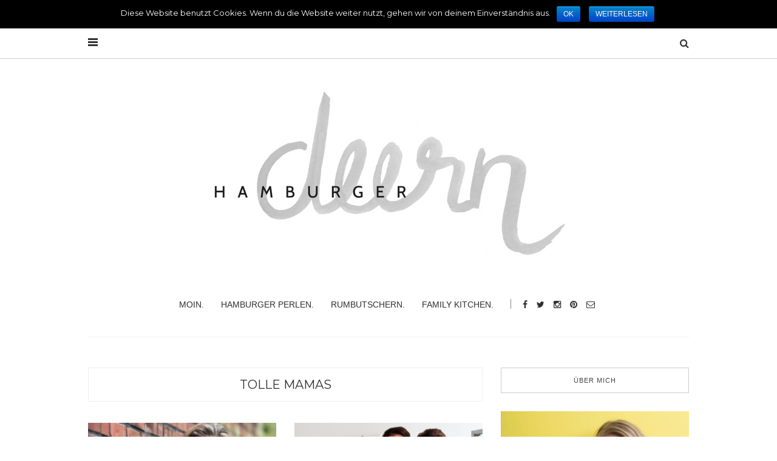

--- FILE ---
content_type: text/html; charset=UTF-8
request_url: https://hamburgerdeernblog.com/tag/tolle-mamas/
body_size: 16653
content:
<!doctype html>
<html class="no-js" lang="de" prefix="og: http://ogp.me/ns#">
  <head>
    <meta charset="UTF-8">
    <meta http-equiv="x-ua-compatible" content="ie=edge">
    <meta name="viewport" content="width=device-width, initial-scale=1">
    <!-- Place favicon.ico in the root directory -->
    	<script type="text/javascript">
		/* Google Analytics Opt-Out WordPress by WP-Buddy | https://wp-buddy.com/products/plugins/google-analytics-opt-out */
				var gaoop_property    = 'UA-96753621-1';
		var gaoop_disable_str = 'ga-disable-' + gaoop_property;
		if ( document.cookie.indexOf( gaoop_disable_str + '=true' ) > -1 ) {
			window[ gaoop_disable_str ] = true;
		}

		function gaoop_analytics_optout() {
			document.cookie             = gaoop_disable_str + '=true; expires=Thu, 31 Dec 2099 23:59:59 UTC; path=/';
			window[ gaoop_disable_str ] = true;
			alert('Vielen Dank. Wir haben ein Cookie gesetzt damit Google Analytics bei Deinem nächsten Besuch keine Daten mehr sammeln kann.');		}
			</script>
	<title>Tolle Mamas Archive - Hamburger Deern</title>

      <script type="text/javascript">
        (function(window, document){
          window._blogfoster=window._blogfoster || {};
          window._blogfoster.insights=window._blogfoster.insights || {};
          window._blogfoster.insights.websiteId=6276;
          var t="https://insights.blogfoster.com/v1/" + window._blogfoster.insights.websiteId + ".js";
          var e=document, s=e.createElement("script"), a=e.getElementsByTagName("script")[0];
          s.type="text/javascript"; s.defer=true; s.async=true; s.src=t; a.parentNode.insertBefore(s,a);
        })(window, document);
      </script>
    
<!-- This site is optimized with the Yoast SEO plugin v9.2.1 - https://yoast.com/wordpress/plugins/seo/ -->
<link rel="canonical" href="https://hamburgerdeernblog.com/tag/tolle-mamas/" />
<meta property="og:locale" content="de_DE" />
<meta property="og:type" content="object" />
<meta property="og:title" content="Tolle Mamas Archive - Hamburger Deern" />
<meta property="og:url" content="https://hamburgerdeernblog.com/tag/tolle-mamas/" />
<meta property="og:site_name" content="Hamburger Deern" />
<meta name="twitter:card" content="summary_large_image" />
<meta name="twitter:title" content="Tolle Mamas Archive - Hamburger Deern" />
<!-- / Yoast SEO plugin. -->

<link rel='dns-prefetch' href='//s0.wp.com' />
<link rel='dns-prefetch' href='//s.w.org' />
<link rel="alternate" type="application/rss+xml" title="Hamburger Deern &raquo; Feed" href="https://hamburgerdeernblog.com/feed/" />
<link rel="alternate" type="application/rss+xml" title="Hamburger Deern &raquo; Kommentar-Feed" href="https://hamburgerdeernblog.com/comments/feed/" />
<link rel="alternate" type="application/rss+xml" title="Hamburger Deern &raquo; Schlagwort-Feed zu Tolle Mamas" href="https://hamburgerdeernblog.com/tag/tolle-mamas/feed/" />
		<script type="text/javascript">
			window._wpemojiSettings = {"baseUrl":"https:\/\/s.w.org\/images\/core\/emoji\/2.2.1\/72x72\/","ext":".png","svgUrl":"https:\/\/s.w.org\/images\/core\/emoji\/2.2.1\/svg\/","svgExt":".svg","source":{"concatemoji":"https:\/\/hamburgerdeernblog.com\/wp-includes\/js\/wp-emoji-release.min.js?ver=4.7.31"}};
			!function(t,a,e){var r,n,i,o=a.createElement("canvas"),l=o.getContext&&o.getContext("2d");function c(t){var e=a.createElement("script");e.src=t,e.defer=e.type="text/javascript",a.getElementsByTagName("head")[0].appendChild(e)}for(i=Array("flag","emoji4"),e.supports={everything:!0,everythingExceptFlag:!0},n=0;n<i.length;n++)e.supports[i[n]]=function(t){var e,a=String.fromCharCode;if(!l||!l.fillText)return!1;switch(l.clearRect(0,0,o.width,o.height),l.textBaseline="top",l.font="600 32px Arial",t){case"flag":return(l.fillText(a(55356,56826,55356,56819),0,0),o.toDataURL().length<3e3)?!1:(l.clearRect(0,0,o.width,o.height),l.fillText(a(55356,57331,65039,8205,55356,57096),0,0),e=o.toDataURL(),l.clearRect(0,0,o.width,o.height),l.fillText(a(55356,57331,55356,57096),0,0),e!==o.toDataURL());case"emoji4":return l.fillText(a(55357,56425,55356,57341,8205,55357,56507),0,0),e=o.toDataURL(),l.clearRect(0,0,o.width,o.height),l.fillText(a(55357,56425,55356,57341,55357,56507),0,0),e!==o.toDataURL()}return!1}(i[n]),e.supports.everything=e.supports.everything&&e.supports[i[n]],"flag"!==i[n]&&(e.supports.everythingExceptFlag=e.supports.everythingExceptFlag&&e.supports[i[n]]);e.supports.everythingExceptFlag=e.supports.everythingExceptFlag&&!e.supports.flag,e.DOMReady=!1,e.readyCallback=function(){e.DOMReady=!0},e.supports.everything||(r=function(){e.readyCallback()},a.addEventListener?(a.addEventListener("DOMContentLoaded",r,!1),t.addEventListener("load",r,!1)):(t.attachEvent("onload",r),a.attachEvent("onreadystatechange",function(){"complete"===a.readyState&&e.readyCallback()})),(r=e.source||{}).concatemoji?c(r.concatemoji):r.wpemoji&&r.twemoji&&(c(r.twemoji),c(r.wpemoji)))}(window,document,window._wpemojiSettings);
		</script>
		<style type="text/css">
img.wp-smiley,
img.emoji {
	display: inline !important;
	border: none !important;
	box-shadow: none !important;
	height: 1em !important;
	width: 1em !important;
	margin: 0 .07em !important;
	vertical-align: -0.1em !important;
	background: none !important;
	padding: 0 !important;
}
</style>
<link rel='stylesheet' id='contact-form-7-css'  href='https://hamburgerdeernblog.com/wp-content/plugins/contact-form-7/includes/css/styles.css?ver=4.7' type='text/css' media='all' />
<link rel='stylesheet' id='cookie-notice-front-css'  href='https://hamburgerdeernblog.com/wp-content/plugins/cookie-notice/css/front.min.css?ver=4.7.31' type='text/css' media='all' />
<link rel='stylesheet' id='gdpr-comment-css-css'  href='https://hamburgerdeernblog.com/wp-content/plugins/wp-gdpr-core/assets/css/new_comment.css?ver=4.7.31' type='text/css' media='all' />
<link rel='stylesheet' id='fontawesome-css'  href='https://hamburgerdeernblog.com/wp-content/themes/solstice/css/fontawesome.min.css?ver=1.0' type='text/css' media='all' />
<link rel='stylesheet' id='slick-css'  href='https://hamburgerdeernblog.com/wp-content/themes/solstice/css/slick.css?ver=1.0' type='text/css' media='all' />
<link rel='stylesheet' id='perfect-scrollbar-css'  href='https://hamburgerdeernblog.com/wp-content/themes/solstice/css/perfect-scrollbar.min.css?ver=1.0' type='text/css' media='all' />
<link rel='stylesheet' id='bootstrap-css'  href='https://hamburgerdeernblog.com/wp-content/themes/solstice/css/bootstrap.min.css?ver=1.0' type='text/css' media='all' />
<link rel='stylesheet' id='reset-css'  href='https://hamburgerdeernblog.com/wp-content/themes/solstice/css/reset.css?ver=1.0' type='text/css' media='all' />
<link rel='stylesheet' id='normalize-css'  href='https://hamburgerdeernblog.com/wp-content/themes/solstice/css/normalize.css?ver=1.0' type='text/css' media='all' />
<link rel='stylesheet' id='main-css'  href='https://hamburgerdeernblog.com/wp-content/themes/solstice/css/main.css?ver=1.0' type='text/css' media='all' />
<link rel='stylesheet' id='zoom-instagram-widget-css'  href='https://hamburgerdeernblog.com/wp-content/plugins/instagram-widget-by-wpzoom/css/instagram-widget.css?ver=20150202' type='text/css' media='all' />
<link rel='stylesheet' id='jetpack-widget-social-icons-styles-css'  href='https://hamburgerdeernblog.com/wp-content/plugins/jetpack/modules/widgets/social-icons/social-icons.css?ver=20170506' type='text/css' media='all' />
<link rel='stylesheet' id='jetpack_css-css'  href='https://hamburgerdeernblog.com/wp-content/plugins/jetpack/css/jetpack.css?ver=6.1.5' type='text/css' media='all' />
    <style type="text/css" media="screen" id="solstice-custom-style">
          </style>
    <script type='text/javascript' src='https://hamburgerdeernblog.com/wp-includes/js/jquery/jquery.js?ver=1.12.4'></script>
<script type='text/javascript' src='https://hamburgerdeernblog.com/wp-includes/js/jquery/jquery-migrate.min.js?ver=1.4.1'></script>
<script type='text/javascript'>
/* <![CDATA[ */
var cnArgs = {"ajaxurl":"https:\/\/hamburgerdeernblog.com\/wp-admin\/admin-ajax.php","hideEffect":"fade","onScroll":"no","onScrollOffset":"100","cookieName":"cookie_notice_accepted","cookieValue":"true","cookieTime":"2592000","cookiePath":"\/","cookieDomain":"","redirection":"","cache":"","refuse":"no","revoke_cookies":"0","revoke_cookies_opt":"automatic","secure":"1"};
/* ]]> */
</script>
<script type='text/javascript' src='https://hamburgerdeernblog.com/wp-content/plugins/cookie-notice/js/front.min.js?ver=1.2.44'></script>
<script type='text/javascript'>
/* <![CDATA[ */
var localized_object = {"url":"https:\/\/hamburgerdeernblog.com\/wp-admin\/admin-ajax.php","action":"wp_gdpr"};
/* ]]> */
</script>
<script type='text/javascript' src='https://hamburgerdeernblog.com/wp-content/plugins/wp-gdpr-core/assets/js/jetpack_comments.js?ver=4.7.31'></script>
<script type='text/javascript' src='https://hamburgerdeernblog.com/wp-content/themes/solstice/js/vendor/modernizr.min.js?ver=1.0'></script>
<script type='text/javascript'>
/* <![CDATA[ */
var zoom_instagram_widget = {"client_id":"176648176.955bdb2.467f2ad672d74a81a20e8b5709b870ce"};
/* ]]> */
</script>
<script type='text/javascript' src='https://hamburgerdeernblog.com/wp-content/plugins/instagram-widget-by-wpzoom/js/instagram-widget.js?ver=20150415'></script>
<link rel='https://api.w.org/' href='https://hamburgerdeernblog.com/wp-json/' />
<link rel="EditURI" type="application/rsd+xml" title="RSD" href="https://hamburgerdeernblog.com/xmlrpc.php?rsd" />
<link rel="wlwmanifest" type="application/wlwmanifest+xml" href="https://hamburgerdeernblog.com/wp-includes/wlwmanifest.xml" /> 
<meta name="generator" content="WordPress 4.7.31" />
<style type="text/css">/** Google Analytics Opt Out Custom CSS **/.gaoop {color: #ffffff; line-height: 2; position: fixed; bottom: 0; left: 0; width: 100%; -webkit-box-shadow: 0 4px 15px rgba(0, 0, 0, 0.4); -moz-box-shadow: 0 4px 15px rgba(0, 0, 0, 0.4); box-shadow: 0 4px 15px rgba(0, 0, 0, 0.4); background-color: #0E90D2; padding: 0; margin: 0; } .gaoop a {color: #67C2F0; text-decoration: none; } .gaoop a:hover {color: #ffffff; text-decoration: underline; } .gaoop-info-icon {position: relative; margin: 0; padding: 0; text-align: center; vertical-align: top; display: inline-block; width: 5%; } .gaoop-close-icon {position: relative; opacity: 0.5; ms-filter: "progid:DXImageTransform.Microsoft.Alpha(Opacity=50)"; filter: alpha(opacity=50); -moz-opacity: 0.5; -khtml-opacity: 0.5; margin: 0; padding: 0; text-align: center; vertical-align: top; display: inline-block; width: 5%; } .gaoop-close-icon:hover {z-index: 1; opacity: 1; ms-filter: "progid:DXImageTransform.Microsoft.Alpha(Opacity=100)"; filter: alpha(opacity=100); -moz-opacity: 1; -khtml-opacity: 1; } .gaoop_closed .gaoop-opt-out-link, .gaoop_closed .gaoop-close-icon {display: none; } .gaoop_closed {width: 55px; right: 0; left: auto; opacity: 0.5; ms-filter: "progid:DXImageTransform.Microsoft.Alpha(Opacity=50)"; filter: alpha(opacity=50); -moz-opacity: 0.5; -khtml-opacity: 0.5; } .gaoop_closed:hover {opacity: 1; ms-filter: "progid:DXImageTransform.Microsoft.Alpha(Opacity=100)"; filter: alpha(opacity=100); -moz-opacity: 1; -khtml-opacity: 1; } .gaoop_closed .gaoop-opt-out-content {display: none; } .gaoop_closed .gaoop-info-icon {width: 100%; } .gaoop-opt-out-content {display: inline-block; width: 90%; vertical-align: top; } </style>    <script>
    function hasWKGoogleAnalyticsCookie() {
      return (new RegExp('wp_wk_ga_untrack_' + document.location.hostname) ).test(document.cookie);
    }
    </script>
    
      <script>
      if( !hasWKGoogleAnalyticsCookie() ) {
        //Google Analytics
  			(function(i,s,o,g,r,a,m){i['GoogleAnalyticsObject']=r;i[r]=i[r]||function(){
  			(i[r].q=i[r].q||[]).push(arguments)},i[r].l=1*new Date();a=s.createElement(o),
  			m=s.getElementsByTagName(o)[0];a.async=1;a.src=g;m.parentNode.insertBefore(a,m)
  			})(window,document,'script','https://www.google-analytics.com/analytics.js','ga');
    		ga('create', 'UA-96753621-1', 'auto');

                      ga('set', 'anonymizeIp', true);
          
        ga('send', 'pageview');
      }
      </script>
      
        
<link rel='dns-prefetch' href='//v0.wordpress.com'/>
<link rel='dns-prefetch' href='//i0.wp.com'/>
<link rel='dns-prefetch' href='//i1.wp.com'/>
<link rel='dns-prefetch' href='//i2.wp.com'/>
<style type='text/css'>img#wpstats{display:none}</style><style type="text/css" id="custom-background-css">
body.custom-background { background-color: #ffffff; }
</style>
<link rel="icon" href="https://i2.wp.com/hamburgerdeernblog.com/wp-content/uploads/2017/03/HD_Logo_Favicon_FIN.png?fit=32%2C23&#038;ssl=1" sizes="32x32" />
<link rel="icon" href="https://i2.wp.com/hamburgerdeernblog.com/wp-content/uploads/2017/03/HD_Logo_Favicon_FIN.png?fit=100%2C72&#038;ssl=1" sizes="192x192" />
<link rel="apple-touch-icon-precomposed" href="https://i2.wp.com/hamburgerdeernblog.com/wp-content/uploads/2017/03/HD_Logo_Favicon_FIN.png?fit=100%2C72&#038;ssl=1" />
<meta name="msapplication-TileImage" content="https://i2.wp.com/hamburgerdeernblog.com/wp-content/uploads/2017/03/HD_Logo_Favicon_FIN.png?fit=100%2C72&#038;ssl=1" />
<style type="text/css" title="dynamic-css" class="options-output">.blog-navigation .ajax-load-more:hover, .pagination a:hover, .pagination span:hover{background-color:#eaeaea;}.blog-navigation .ajax-load-more, .pagination span.current, .pagination a{color:#ffe600;}.blog-navigation .ajax-load-more:hover, .pagination span.current:hover, .pagination a:hover{color:#ffe600;}.blog-navigation .ajax-load-more:hover, .pagination a:hover, .pagination span:hover{border-color:#f4f4f4;}.top-message p a{color:#ffe600;}.main-nav-items a:hover, .main-nav-items li ul li a:hover{color:#ffe600;}#main-header .social-icons a:hover{color:#ffe600;}.top-nav a:hover{color:#ffe600;}.search-container .trigger:hover{color:#ffe600;}.blog-post header .categories li a{color:#ffe600;}.blog-post header .categories li a:hover{color:#000000;}.list-view .blog-post a:hover, .grid-view .blog-post a:hover, .blog-post-slider .blog-post header h3 a:hover, .blog-post.featured-post header h3 a:hover{color:#ffe600;}.single .blog-post header h3 a:hover{color:#ffe600;}.single .blog-post header .meta span, .single .blog-post header .meta a, .single .post-tags a{color:#ffe600;}.social-icons.style2 li a:hover{color:#ffe600;}.social-icons.style2 li a:hover{border-color:#ffe600;}.social-icons.style2 li a:hover{background:#ffe600;}#main-footer, #bottom-footer{background-color:#f4f4f4;}#main-footer{border-color:#d3d3d3;}#main-footer a:hover, #bottom-footer a:hover, #main-footer .widget_latest_posts_entries .post-title a:hover, #main-footer .widget_categories a:hover{color:#ffe600;}#bottom-footer .social-icons li a{color:#000000;}#bottom-footer .social-icons li a:hover{color:#ffe600;}.widget_latest_posts_entries .post-title a:hover, #main-footer .widget_latest_posts_entries .post-title a:hover{color:#ffe600;}.widget_latest_posts_entries .category a, .widget_latest_posts_entries .post-content span, .widget_latest_posts_entries .post-content span a{color:#ffe600;}.widget_tag_cloud a{color:#9b9b9b;}.widget_tag_cloud a:hover, #main-footer .widget.widget_tag_cloud a:hover{background-color:#ffe600;}.widget_tag_cloud a:hover{border-color:#f4f4f4;}.widget_categories ul li a:hover, #main-footer .widget_categories a:hover{color:#ffe600;}.widget_categories ul li{color:#ffe600;}.widget_wysija form:hover:before{background-color:#ffe600;}.widget_wysija form:hover:before{border-color:#ffe600;}.blog-tabs a{color:#ffe600;}.single .blog-post .post-content a, .blog-post .post-meta .author a, .archive .blog-post .post-content a, .page-content a{color:#ffe600;}.heading a:hover{color:#ffe600;}.blog-post header h3, .blog-post.featured-post header h3{font-family:'MS Serif', 'New York', sans-serif;font-weight:400;font-style:normal;}.main-nav-items li{font-family:'MS Serif', 'New York', sans-serif;font-weight:400;font-style:normal;}.top-nav-wrapper .top-nav li{font-family:'MS Serif', 'New York', sans-serif;font-weight:normal;font-style:normal;}.blog-post .meta{font-family:'MS Serif', 'New York', sans-serif;font-weight:normal;font-style:normal;}.blog-post header .categories li a{font-family:'MS Serif', 'New York', sans-serif;font-weight:normal;font-style:normal;}.contents-inner.list-view .blog-post .post-content p, .contents-inner.list-view .blog-post .post-content, .contents-inner.grid-view .blog-post .post-content{font-family:'Palatino Linotype', 'Book Antiqua', Palatino, serif;font-weight:normal;font-style:normal;}.single-post .blog-post header h3, .blog-post.featured-post header h3{font-family:'Palatino Linotype', 'Book Antiqua', Palatino, serif;font-weight:400;font-style:normal;}.single .blog-post .post-content p{font-family:'Palatino Linotype', 'Book Antiqua', Palatino, serif;font-weight:normal;font-style:normal;}.blog-tabs a{font-family:'MS Serif', 'New York', sans-serif;font-weight:normal;font-style:normal;}.widget_latest_posts_entries h5{font-family:'MS Serif', 'New York', sans-serif;font-weight:normal;font-style:normal;}.widget_latest_posts_entries .post-title{font-family:'MS Serif', 'New York', sans-serif;font-weight:normal;font-style:normal;}.widget_latest_posts_entries .post-content span{font-family:'MS Serif', 'New York', sans-serif;font-weight:normal;font-style:normal;}.widget_socials h5{font-family:'MS Serif', 'New York', sans-serif;font-weight:normal;font-style:normal;}.widget_tag_cloud h5{font-family:'MS Serif', 'New York', sans-serif;font-weight:normal;font-style:normal;}.widget_tag_cloud a{font-family:'MS Serif', 'New York', sans-serif;font-weight:normal;font-style:normal;}.widget_categories h5{font-family:'MS Serif', 'New York', sans-serif;font-weight:normal;font-style:normal;}.widget_categories ul li a{font-family:'MS Serif', 'New York', sans-serif;font-weight:normal;font-style:normal;}.widget_text h5{font-family:'MS Serif', 'New York', sans-serif;font-weight:normal;font-style:normal;}.widget > h5{font-family:'MS Serif', 'New York', sans-serif;font-weight:normal;font-style:normal;}</style>  </head>
  <body class="archive tag tag-tolle-mamas tag-2612 custom-background cookies-not-set sticky-nav-on enable">

    <!-- Sticky Logo -->
        <div class="sticky-nav sticky-nav-on enable">
      <div class="container">
          <div class="row">
              <div class="col-md-12">
                  <div class="logo-container">
                      <a href="https://hamburgerdeernblog.com/">
                                                      <img src="https://hamburgerdeernblog.com/wp-content/uploads/2017/03/HD_Logo_Vektor_FIN_Deern_Schwarz-1.png" alt="">
                                                </a>
                  </div><!-- /logo-container -->
              </div><!-- /col-md-12 -->
          </div><!-- /row -->
      </div><!-- /container -->
    </div><!-- /sticky-nav -->
    
    <!-- Top Header -->
        <div class="top-message">
      <div class="container">
          <div class="row">
              <div class="col-md-12">
                  <span class="close-btn"></span>
                  <p>hamburgerdeernblog.com</p>
              </div><!-- /col-md-12 -->
          </div><!-- /row -->
      </div><!-- /container -->
    </div><!-- /top-message -->
  
    
<aside id="sideheader">
  <header>
        <div class="logo-container">
      <a href="https://hamburgerdeernblog.com/">
              <img src="https://hamburgerdeernblog.com/wp-content/uploads/2017/03/HD_Logo_Pixel_FIN.jpg" alt="">
            </a>
    </div><!-- /logo-container -->
    <a href="#" class="sideheader-close-btn">
        <span></span>
        <span></span>
    </a>
  </header>
      <div id="nav_menu-2" class="widget widget_nav_menu"><div class="menu-main-menu-container"><ul id="menu-main-menu" class="menu"><li id="menu-item-2944" class="menu-item menu-item-type-post_type menu-item-object-page menu-item-2944"><a href="https://hamburgerdeernblog.com/moin/">Moin.</a></li>
<li id="menu-item-4569" class="menu-item menu-item-type-custom menu-item-object-custom menu-item-4569"><a href="https://hamburgerdeernblog.com/category/hamburger-perlen/">Hamburger Perlen.</a></li>
<li id="menu-item-4571" class="menu-item menu-item-type-custom menu-item-object-custom menu-item-4571"><a href="https://hamburgerdeernblog.com/category/rumbutschern/">Rumbutschern.</a></li>
</ul></div></div>        <p class="copyright">© 2017 Hamburger Deern</p>
  </aside><!-- /sideheader -->

    <section id="wrapper">
      
<div class="top-nav-wrapper">
  <div class="container">
    <div class="row">
      <div class="col-md-12">
                <a href="#" class="nav-trigger">
            <span class="bars">
                <span></span>
                <span></span>
                <span></span>
            </span>
        </a>
                <ul class="top-nav">
                  </ul>
                <div class="search-container">
            <a href="#" class="trigger">
                <i class="fa fa-search"></i>
            </a>
            <form id="signup_form" method="get" class="search-form" action="https://hamburgerdeernblog.com/">
  <div class="input_var">
      <input class="search-field" type="search" id="s" name="s"  placeholder="Search...">
      <input type="submit" value="&#xf002;">
  </div>
</form>
        </div><!-- /search-container -->
              </div><!-- /col-md-12 -->
    </div><!-- /row -->
  </div><!-- /container -->
</div><!-- /top-nav-wrapper -->
      <header id="main-header">
  <div class="container">
    <div class="row">
      <div class="col-md-12">
        <nav class="main-nav clearfix">
          <a href="#" class="mobile-nav-trigger">
            <span class="bars">
                <span></span>
                <span></span>
                <span></span>
            </span>
          </a>
                      <div class="logo-wrapper">
              <a href="https://hamburgerdeernblog.com/" class="logo">
                                  <img src="https://hamburgerdeernblog.com/wp-content/uploads/2017/03/1.jpg" alt="">
                              </a>
            </div><!-- /logo-wrapper -->
            <div class="search-container">
              <a href="#" class="trigger">
                  <i class="fa fa-search"></i>
              </a>
              <form id="signup_form" method="get" class="search-form" action="https://hamburgerdeernblog.com/">
  <div class="input_var">
      <input class="search-field" type="search" id="s" name="s"  placeholder="Search...">
      <input type="submit" value="&#xf002;">
  </div>
</form>
            </div><!-- /search-container -->
          <ul id="nav" class="main-nav-items"><li id="menu-item-5375" class="menu-item menu-item-type-post_type menu-item-object-page menu-item-5375"><a href="https://hamburgerdeernblog.com/moin/">Moin.</a></li>
<li id="menu-item-5374" class="menu-item menu-item-type-post_type menu-item-object-page menu-item-5374"><a href="https://hamburgerdeernblog.com/hamburger-perlen/">Hamburger Perlen.</a></li>
<li id="menu-item-5373" class="menu-item menu-item-type-post_type menu-item-object-page menu-item-5373"><a href="https://hamburgerdeernblog.com/rumbutschern/">Rumbutschern.</a></li>
<li id="menu-item-5878" class="menu-item menu-item-type-post_type menu-item-object-page menu-item-5878"><a href="https://hamburgerdeernblog.com/family-kitchen-4/">Family Kitchen.</a></li>
</ul>                <ul class="social-icons big">
              <li><a href="https://www.facebook.com/hamburgerdeernblog/"><i class="fa fa-facebook"></i></a></li>
                    <li><a href="https://twitter.com/Christinsgmnd/"><i class="fa fa-twitter"></i></a></li>
                    <li><a href="https://www.instagram.com/hamburgerdeernblog.de/"><i class="fa fa-instagram"></i></a></li>
                    <li><a href="https://www.pinterest.de/hamburgerdeernblog/"><i class="fa fa-pinterest"></i></a></li>
                                      <li><a href="http://moin@hamburgerdeernblog.de"><i class="fa fa-envelope-o"></i></a></li>
            </ul>
              </nav>
      </div><!-- /col-md-12 -->
    </div><!-- /row -->
  </div><!-- /container -->
</header>

<section class="contents-container">
  <div class="container">
    <div class="row">
      <div class="col-md-8">
          <div class="heading clearfix">
            <a href="#">Tolle Mamas</a>
          </div><!-- /heading -->
          <div class="contents-inner latest-post-container grid-view clearfix">
      <!--latest post query goes here-->
    <article class="blog-post blog-post-wrapper col-md-6 col-sm-6 post-8254 post type-post status-publish format-standard has-post-thumbnail hentry category-hamburger-perlen category-kloenschnack tag-hamburger-original tag-tolle-mamas">
      <header>
          <figure>
    <a href="https://hamburgerdeernblog.com/2019/02/25/tolle-mamas-helen-von-den-businessmoms-vernetzt-mamas-um-sich-gegenseitig-zu-unterstuetzen-egal-ob-selbstaendig-oder-angestellt/" title="Tolle Mamas: Helen von den BusinessMoms vernetzt Mamas um sich gegenseitig zu unterstützen. Egal ob selbständig oder angestellt."><img width="330" height="230" src="https://i1.wp.com/hamburgerdeernblog.com/wp-content/uploads/2019/02/Hwellmann.jpeg?resize=330%2C230&amp;ssl=1" class="attachment-solstice-medium-alt size-solstice-medium-alt wp-post-image" alt="" srcset="https://i1.wp.com/hamburgerdeernblog.com/wp-content/uploads/2019/02/Hwellmann.jpeg?resize=330%2C230&amp;ssl=1 330w, https://i1.wp.com/hamburgerdeernblog.com/wp-content/uploads/2019/02/Hwellmann.jpeg?resize=480%2C334&amp;ssl=1 480w, https://i1.wp.com/hamburgerdeernblog.com/wp-content/uploads/2019/02/Hwellmann.jpeg?zoom=2&amp;resize=330%2C230&amp;ssl=1 660w" sizes="(max-width: 330px) 100vw, 330px" data-attachment-id="8257" data-permalink="https://hamburgerdeernblog.com/2019/02/25/tolle-mamas-helen-von-den-businessmoms-vernetzt-mamas-um-sich-gegenseitig-zu-unterstuetzen-egal-ob-selbstaendig-oder-angestellt/hwellmann/" data-orig-file="https://i1.wp.com/hamburgerdeernblog.com/wp-content/uploads/2019/02/Hwellmann.jpeg?fit=681%2C448&amp;ssl=1" data-orig-size="681,448" data-comments-opened="1" data-image-meta="{&quot;aperture&quot;:&quot;0&quot;,&quot;credit&quot;:&quot;&quot;,&quot;camera&quot;:&quot;&quot;,&quot;caption&quot;:&quot;&quot;,&quot;created_timestamp&quot;:&quot;1550780143&quot;,&quot;copyright&quot;:&quot;&quot;,&quot;focal_length&quot;:&quot;0&quot;,&quot;iso&quot;:&quot;0&quot;,&quot;shutter_speed&quot;:&quot;0&quot;,&quot;title&quot;:&quot;&quot;,&quot;orientation&quot;:&quot;0&quot;}" data-image-title="Hwellmann" data-image-description="" data-medium-file="https://i1.wp.com/hamburgerdeernblog.com/wp-content/uploads/2019/02/Hwellmann.jpeg?fit=300%2C197&amp;ssl=1" data-large-file="https://i1.wp.com/hamburgerdeernblog.com/wp-content/uploads/2019/02/Hwellmann.jpeg?fit=681%2C448&amp;ssl=1" /></a>  </figure>
        <ul class="categories">
          <li><a href="https://hamburgerdeernblog.com/category/hamburger-perlen/" rel="category tag">Hamburger Perlen</a> , <a href="https://hamburgerdeernblog.com/category/kloenschnack/" rel="category tag">Klönschnack</a></li>
        </ul>
        <h3><a href="https://hamburgerdeernblog.com/2019/02/25/tolle-mamas-helen-von-den-businessmoms-vernetzt-mamas-um-sich-gegenseitig-zu-unterstuetzen-egal-ob-selbstaendig-oder-angestellt/" target="_self">Tolle Mamas: Helen von den BusinessMoms vernetzt Mamas um sich gegenseitig zu unterstützen. Egal ob selbständig oder angestellt.</a></h3>
        <div class="meta">
  <span id="meta-date"><time datetime="2019-02-25">Februar 25, 2019</time></span>


</div><!-- /meta -->

      </header>
      <div class="post-content">
        Wenn ich mir einen Satz meines Papas gemerkt habe, dass dieser: Vitamin B &#8211; also Beziehung &#8211; schadet nur dem, &hellip;      </div><!-- /post-content -->
    </article>
    <!--latest post end here-->
      <!--latest post query goes here-->
    <article class="blog-post blog-post-wrapper col-md-6 col-sm-6 post-7853 post type-post status-publish format-standard has-post-thumbnail hentry category-hamburger-perlen tag-hamburger-original tag-tolle-mamas">
      <header>
          <figure>
    <a href="https://hamburgerdeernblog.com/2018/10/25/eine-also-zwei-also-eigentlich-gleich-3-hamburger-perlen-bernadette-und-catharina-vom-kosmetik-label-cice/" title="Eine ... also zwei... also eigentlich gleich 3 Hamburger Perlen: Bernadette und Catharina vom Kosmetik Label Cicé."><img width="330" height="230" src="https://i0.wp.com/hamburgerdeernblog.com/wp-content/uploads/2018/10/Blog-Teaser-55.png?resize=330%2C230&amp;ssl=1" class="attachment-solstice-medium-alt size-solstice-medium-alt wp-post-image" alt="" srcset="https://i0.wp.com/hamburgerdeernblog.com/wp-content/uploads/2018/10/Blog-Teaser-55.png?resize=330%2C230&amp;ssl=1 330w, https://i0.wp.com/hamburgerdeernblog.com/wp-content/uploads/2018/10/Blog-Teaser-55.png?resize=480%2C334&amp;ssl=1 480w, https://i0.wp.com/hamburgerdeernblog.com/wp-content/uploads/2018/10/Blog-Teaser-55.png?zoom=2&amp;resize=330%2C230&amp;ssl=1 660w, https://i0.wp.com/hamburgerdeernblog.com/wp-content/uploads/2018/10/Blog-Teaser-55.png?zoom=3&amp;resize=330%2C230&amp;ssl=1 990w" sizes="(max-width: 330px) 100vw, 330px" data-attachment-id="7860" data-permalink="https://hamburgerdeernblog.com/2018/10/25/eine-also-zwei-also-eigentlich-gleich-3-hamburger-perlen-bernadette-und-catharina-vom-kosmetik-label-cice/blog-teaser-55/" data-orig-file="https://i0.wp.com/hamburgerdeernblog.com/wp-content/uploads/2018/10/Blog-Teaser-55.png?fit=990%2C500&amp;ssl=1" data-orig-size="990,500" data-comments-opened="1" data-image-meta="{&quot;aperture&quot;:&quot;0&quot;,&quot;credit&quot;:&quot;&quot;,&quot;camera&quot;:&quot;&quot;,&quot;caption&quot;:&quot;&quot;,&quot;created_timestamp&quot;:&quot;0&quot;,&quot;copyright&quot;:&quot;&quot;,&quot;focal_length&quot;:&quot;0&quot;,&quot;iso&quot;:&quot;0&quot;,&quot;shutter_speed&quot;:&quot;0&quot;,&quot;title&quot;:&quot;&quot;,&quot;orientation&quot;:&quot;0&quot;}" data-image-title="Teaser-Cice" data-image-description="" data-medium-file="https://i0.wp.com/hamburgerdeernblog.com/wp-content/uploads/2018/10/Blog-Teaser-55.png?fit=300%2C152&amp;ssl=1" data-large-file="https://i0.wp.com/hamburgerdeernblog.com/wp-content/uploads/2018/10/Blog-Teaser-55.png?fit=990%2C500&amp;ssl=1" /></a>  </figure>
        <ul class="categories">
          <li><a href="https://hamburgerdeernblog.com/category/hamburger-perlen/" rel="category tag">Hamburger Perlen</a></li>
        </ul>
        <h3><a href="https://hamburgerdeernblog.com/2018/10/25/eine-also-zwei-also-eigentlich-gleich-3-hamburger-perlen-bernadette-und-catharina-vom-kosmetik-label-cice/" target="_self">Eine &#8230; also zwei&#8230; also eigentlich gleich 3 Hamburger Perlen: Bernadette und Catharina vom Kosmetik Label Cicé.</a></h3>
        <div class="meta">
  <span id="meta-date"><time datetime="2018-10-25">Oktober 25, 2018</time></span>


</div><!-- /meta -->

      </header>
      <div class="post-content">
        Wie der Zufall es manchmal so will, saßen im Mai diesen Jahres sechs großartige Frauen an meinem Esstisch. Vier davon &hellip;      </div><!-- /post-content -->
    </article>
    <!--latest post end here-->
      <!--latest post query goes here-->
    <article class="blog-post blog-post-wrapper col-md-6 col-sm-6 post-7709 post type-post status-publish format-standard has-post-thumbnail hentry category-gewinnspiel category-hamburg tag-hamburger-original tag-tolle-mamas">
      <header>
          <figure>
    <a href="https://hamburgerdeernblog.com/2018/09/18/tolle-mamas-nadine-und-die-schoenste-familien-messe-ever-the-family-circle-plus-3x-kostenlosen-eintritt-fuer-die-ganze-familie/" title="Tolle Mamas: Nadine und die schönste Familien-Messe ever: &quot;The Family Circle&quot;. Plus: 3x kostenlosen Eintritt für die ganze Familie."><img width="330" height="230" src="https://i2.wp.com/hamburgerdeernblog.com/wp-content/uploads/2018/09/Blog-Teaser-44.png?resize=330%2C230&amp;ssl=1" class="attachment-solstice-medium-alt size-solstice-medium-alt wp-post-image" alt="" srcset="https://i2.wp.com/hamburgerdeernblog.com/wp-content/uploads/2018/09/Blog-Teaser-44.png?resize=330%2C230&amp;ssl=1 330w, https://i2.wp.com/hamburgerdeernblog.com/wp-content/uploads/2018/09/Blog-Teaser-44.png?resize=480%2C334&amp;ssl=1 480w, https://i2.wp.com/hamburgerdeernblog.com/wp-content/uploads/2018/09/Blog-Teaser-44.png?zoom=2&amp;resize=330%2C230&amp;ssl=1 660w, https://i2.wp.com/hamburgerdeernblog.com/wp-content/uploads/2018/09/Blog-Teaser-44.png?zoom=3&amp;resize=330%2C230&amp;ssl=1 990w" sizes="(max-width: 330px) 100vw, 330px" data-attachment-id="7719" data-permalink="https://hamburgerdeernblog.com/2018/09/18/tolle-mamas-nadine-und-die-schoenste-familien-messe-ever-the-family-circle-plus-3x-kostenlosen-eintritt-fuer-die-ganze-familie/blog-teaser-44/" data-orig-file="https://i2.wp.com/hamburgerdeernblog.com/wp-content/uploads/2018/09/Blog-Teaser-44.png?fit=990%2C500&amp;ssl=1" data-orig-size="990,500" data-comments-opened="1" data-image-meta="{&quot;aperture&quot;:&quot;0&quot;,&quot;credit&quot;:&quot;&quot;,&quot;camera&quot;:&quot;&quot;,&quot;caption&quot;:&quot;&quot;,&quot;created_timestamp&quot;:&quot;0&quot;,&quot;copyright&quot;:&quot;&quot;,&quot;focal_length&quot;:&quot;0&quot;,&quot;iso&quot;:&quot;0&quot;,&quot;shutter_speed&quot;:&quot;0&quot;,&quot;title&quot;:&quot;&quot;,&quot;orientation&quot;:&quot;0&quot;}" data-image-title="Blog-Teaser-44" data-image-description="" data-medium-file="https://i2.wp.com/hamburgerdeernblog.com/wp-content/uploads/2018/09/Blog-Teaser-44.png?fit=300%2C152&amp;ssl=1" data-large-file="https://i2.wp.com/hamburgerdeernblog.com/wp-content/uploads/2018/09/Blog-Teaser-44.png?fit=990%2C500&amp;ssl=1" /></a>  </figure>
        <ul class="categories">
          <li><a href="https://hamburgerdeernblog.com/category/gewinnspiel/" rel="category tag">Gewinnspiel</a> , <a href="https://hamburgerdeernblog.com/category/hamburg/" rel="category tag">Hamburg</a></li>
        </ul>
        <h3><a href="https://hamburgerdeernblog.com/2018/09/18/tolle-mamas-nadine-und-die-schoenste-familien-messe-ever-the-family-circle-plus-3x-kostenlosen-eintritt-fuer-die-ganze-familie/" target="_self">Tolle Mamas: Nadine und die schönste Familien-Messe ever: &#8222;The Family Circle&#8220;. Plus: 3x kostenlosen Eintritt für die ganze Familie.</a></h3>
        <div class="meta">
  <span id="meta-date"><time datetime="2018-09-18">September 18, 2018</time></span>


</div><!-- /meta -->

      </header>
      <div class="post-content">
        Als Blogger bekommt man Einladungen zu sehr vielen Veranstaltungen. Ob Kochkurs, Produkt- oder Buchvorstellung, Pre Press Events und so weiter und &hellip;      </div><!-- /post-content -->
    </article>
    <!--latest post end here-->
      <!--latest post query goes here-->
    <article class="blog-post blog-post-wrapper col-md-6 col-sm-6 post-7347 post type-post status-publish format-standard has-post-thumbnail hentry category-hamburger-perlen tag-hamburger-original tag-tolle-mamas">
      <header>
          <figure>
    <a href="https://hamburgerdeernblog.com/2018/06/18/tolle-mamas-cornelia-paul-ist-frauencoach-und-macht-uns-frauen-stark/" title="Tolle-Mamas: Cornelia Paul ist Frauencoach und macht uns Frauen stark."><img width="330" height="230" src="https://i1.wp.com/hamburgerdeernblog.com/wp-content/uploads/2018/05/Blog-Teaser-29.png?resize=330%2C230&amp;ssl=1" class="attachment-solstice-medium-alt size-solstice-medium-alt wp-post-image" alt="" srcset="https://i1.wp.com/hamburgerdeernblog.com/wp-content/uploads/2018/05/Blog-Teaser-29.png?resize=330%2C230&amp;ssl=1 330w, https://i1.wp.com/hamburgerdeernblog.com/wp-content/uploads/2018/05/Blog-Teaser-29.png?resize=480%2C334&amp;ssl=1 480w, https://i1.wp.com/hamburgerdeernblog.com/wp-content/uploads/2018/05/Blog-Teaser-29.png?zoom=2&amp;resize=330%2C230&amp;ssl=1 660w, https://i1.wp.com/hamburgerdeernblog.com/wp-content/uploads/2018/05/Blog-Teaser-29.png?zoom=3&amp;resize=330%2C230&amp;ssl=1 990w" sizes="(max-width: 330px) 100vw, 330px" data-attachment-id="7424" data-permalink="https://hamburgerdeernblog.com/2018/06/18/tolle-mamas-cornelia-paul-ist-frauencoach-und-macht-uns-frauen-stark/blog-teaser-29/" data-orig-file="https://i1.wp.com/hamburgerdeernblog.com/wp-content/uploads/2018/05/Blog-Teaser-29.png?fit=990%2C500&amp;ssl=1" data-orig-size="990,500" data-comments-opened="1" data-image-meta="{&quot;aperture&quot;:&quot;0&quot;,&quot;credit&quot;:&quot;&quot;,&quot;camera&quot;:&quot;&quot;,&quot;caption&quot;:&quot;&quot;,&quot;created_timestamp&quot;:&quot;0&quot;,&quot;copyright&quot;:&quot;&quot;,&quot;focal_length&quot;:&quot;0&quot;,&quot;iso&quot;:&quot;0&quot;,&quot;shutter_speed&quot;:&quot;0&quot;,&quot;title&quot;:&quot;&quot;,&quot;orientation&quot;:&quot;0&quot;}" data-image-title="Teaser-CorneliaPaul" data-image-description="" data-medium-file="https://i1.wp.com/hamburgerdeernblog.com/wp-content/uploads/2018/05/Blog-Teaser-29.png?fit=300%2C152&amp;ssl=1" data-large-file="https://i1.wp.com/hamburgerdeernblog.com/wp-content/uploads/2018/05/Blog-Teaser-29.png?fit=990%2C500&amp;ssl=1" /></a>  </figure>
        <ul class="categories">
          <li><a href="https://hamburgerdeernblog.com/category/hamburger-perlen/" rel="category tag">Hamburger Perlen</a></li>
        </ul>
        <h3><a href="https://hamburgerdeernblog.com/2018/06/18/tolle-mamas-cornelia-paul-ist-frauencoach-und-macht-uns-frauen-stark/" target="_self">Tolle-Mamas: Cornelia Paul ist Frauencoach und macht uns Frauen stark.</a></h3>
        <div class="meta">
  <span id="meta-date"><time datetime="2018-06-18">Juni 18, 2018</time></span>


</div><!-- /meta -->

      </header>
      <div class="post-content">
        Ich bin schwanger. Aber diesmal ohne Baby(s) im Bauch. Bisher ist das Baby noch in meinem Kopf. Aber, und das &hellip;      </div><!-- /post-content -->
    </article>
    <!--latest post end here-->
      <!--latest post query goes here-->
    <article class="blog-post blog-post-wrapper col-md-6 col-sm-6 post-7374 post type-post status-publish format-standard has-post-thumbnail hentry category-kloenschnack tag-family-kitchen tag-fisch tag-fruhstuck tag-haferflocken tag-kochbuecher tag-luett-luett tag-tolle-mamas tag-vegetarisch">
      <header>
          <figure>
    <a href="https://hamburgerdeernblog.com/2018/05/31/teil-3-der-tolle-mamas-strecke-lavinia-vom-startup-miyammi-de-hilft-familien-gesund-zu-essen/" title="Teil 3 der Tolle-Mamas-Strecke: Lavinia vom StartUp Miyammi.com hilft Familien gesund zu essen."><img width="330" height="230" src="https://i2.wp.com/hamburgerdeernblog.com/wp-content/uploads/2018/05/Blog-Teaser-28-23.08.49.png?resize=330%2C230&amp;ssl=1" class="attachment-solstice-medium-alt size-solstice-medium-alt wp-post-image" alt="" srcset="https://i2.wp.com/hamburgerdeernblog.com/wp-content/uploads/2018/05/Blog-Teaser-28-23.08.49.png?resize=330%2C230&amp;ssl=1 330w, https://i2.wp.com/hamburgerdeernblog.com/wp-content/uploads/2018/05/Blog-Teaser-28-23.08.49.png?resize=480%2C334&amp;ssl=1 480w, https://i2.wp.com/hamburgerdeernblog.com/wp-content/uploads/2018/05/Blog-Teaser-28-23.08.49.png?zoom=2&amp;resize=330%2C230&amp;ssl=1 660w, https://i2.wp.com/hamburgerdeernblog.com/wp-content/uploads/2018/05/Blog-Teaser-28-23.08.49.png?zoom=3&amp;resize=330%2C230&amp;ssl=1 990w" sizes="(max-width: 330px) 100vw, 330px" data-attachment-id="7380" data-permalink="https://hamburgerdeernblog.com/2018/05/31/teil-3-der-tolle-mamas-strecke-lavinia-vom-startup-miyammi-de-hilft-familien-gesund-zu-essen/blog-teaser-28-23-08-49/" data-orig-file="https://i2.wp.com/hamburgerdeernblog.com/wp-content/uploads/2018/05/Blog-Teaser-28-23.08.49.png?fit=990%2C500&amp;ssl=1" data-orig-size="990,500" data-comments-opened="1" data-image-meta="{&quot;aperture&quot;:&quot;0&quot;,&quot;credit&quot;:&quot;&quot;,&quot;camera&quot;:&quot;&quot;,&quot;caption&quot;:&quot;&quot;,&quot;created_timestamp&quot;:&quot;0&quot;,&quot;copyright&quot;:&quot;&quot;,&quot;focal_length&quot;:&quot;0&quot;,&quot;iso&quot;:&quot;0&quot;,&quot;shutter_speed&quot;:&quot;0&quot;,&quot;title&quot;:&quot;&quot;,&quot;orientation&quot;:&quot;0&quot;}" data-image-title="Teaser-miyammi" data-image-description="" data-medium-file="https://i2.wp.com/hamburgerdeernblog.com/wp-content/uploads/2018/05/Blog-Teaser-28-23.08.49.png?fit=300%2C152&amp;ssl=1" data-large-file="https://i2.wp.com/hamburgerdeernblog.com/wp-content/uploads/2018/05/Blog-Teaser-28-23.08.49.png?fit=990%2C500&amp;ssl=1" /></a>  </figure>
        <ul class="categories">
          <li><a href="https://hamburgerdeernblog.com/category/kloenschnack/" rel="category tag">Klönschnack</a></li>
        </ul>
        <h3><a href="https://hamburgerdeernblog.com/2018/05/31/teil-3-der-tolle-mamas-strecke-lavinia-vom-startup-miyammi-de-hilft-familien-gesund-zu-essen/" target="_self">Teil 3 der Tolle-Mamas-Strecke: Lavinia vom StartUp Miyammi.com hilft Familien gesund zu essen.</a></h3>
        <div class="meta">
  <span id="meta-date"><time datetime="2018-05-31">Mai 31, 2018</time></span>


</div><!-- /meta -->

      </header>
      <div class="post-content">
        Als ich von Lavinia und ihrem StartUp MiYammi erfahren, habe, habe ich innerlich ganz laut gejubelt. Weil sie nämlich zeigt, dass &hellip;      </div><!-- /post-content -->
    </article>
    <!--latest post end here-->
      <!--latest post query goes here-->
    <article class="blog-post blog-post-wrapper col-md-6 col-sm-6 post-7284 post type-post status-publish format-standard has-post-thumbnail hentry category-hamburger-perlen tag-ausm-ofen tag-hamburger-original tag-kindergeburtstag tag-kuchen-co tag-luett-luett tag-tolle-mamas">
      <header>
          <figure>
    <a href="https://hamburgerdeernblog.com/2018/05/14/teil-2-der-tolle-mamas-strecke-dani-von-norberg-design-zeigt-uns-ein-knaller-spielkuechen-diy-plus-ein-blick-in-ihr-kreatives-und-huebsches-zuhause-und-ein-rezept-fuer-einen-familien-geburtstagskuc/" title="Teil 2 der Tolle-Mamas-Strecke: Dani von Norberg Design zeigt uns ein Knaller Spielküchen DIY. Plus: Ein Blick in ihr kreatives und hübsches Zuhause und ein Rezept für einen Familien-Geburtstagskuchen, den sogar euer Mann für euch backen kann!"><img width="330" height="230" src="https://i0.wp.com/hamburgerdeernblog.com/wp-content/uploads/2018/05/Blog-Teaser-22.png?resize=330%2C230&amp;ssl=1" class="attachment-solstice-medium-alt size-solstice-medium-alt wp-post-image" alt="" srcset="https://i0.wp.com/hamburgerdeernblog.com/wp-content/uploads/2018/05/Blog-Teaser-22.png?resize=330%2C230&amp;ssl=1 330w, https://i0.wp.com/hamburgerdeernblog.com/wp-content/uploads/2018/05/Blog-Teaser-22.png?resize=480%2C334&amp;ssl=1 480w, https://i0.wp.com/hamburgerdeernblog.com/wp-content/uploads/2018/05/Blog-Teaser-22.png?zoom=2&amp;resize=330%2C230&amp;ssl=1 660w, https://i0.wp.com/hamburgerdeernblog.com/wp-content/uploads/2018/05/Blog-Teaser-22.png?zoom=3&amp;resize=330%2C230&amp;ssl=1 990w" sizes="(max-width: 330px) 100vw, 330px" data-attachment-id="7285" data-permalink="https://hamburgerdeernblog.com/2018/05/14/teil-2-der-tolle-mamas-strecke-dani-von-norberg-design-zeigt-uns-ein-knaller-spielkuechen-diy-plus-ein-blick-in-ihr-kreatives-und-huebsches-zuhause-und-ein-rezept-fuer-einen-familien-geburtstagskuc/blog-teaser-22-2/" data-orig-file="https://i0.wp.com/hamburgerdeernblog.com/wp-content/uploads/2018/05/Blog-Teaser-22.png?fit=990%2C500&amp;ssl=1" data-orig-size="990,500" data-comments-opened="1" data-image-meta="{&quot;aperture&quot;:&quot;0&quot;,&quot;credit&quot;:&quot;&quot;,&quot;camera&quot;:&quot;&quot;,&quot;caption&quot;:&quot;&quot;,&quot;created_timestamp&quot;:&quot;0&quot;,&quot;copyright&quot;:&quot;&quot;,&quot;focal_length&quot;:&quot;0&quot;,&quot;iso&quot;:&quot;0&quot;,&quot;shutter_speed&quot;:&quot;0&quot;,&quot;title&quot;:&quot;&quot;,&quot;orientation&quot;:&quot;0&quot;}" data-image-title="Teaser-Dani" data-image-description="" data-medium-file="https://i0.wp.com/hamburgerdeernblog.com/wp-content/uploads/2018/05/Blog-Teaser-22.png?fit=300%2C152&amp;ssl=1" data-large-file="https://i0.wp.com/hamburgerdeernblog.com/wp-content/uploads/2018/05/Blog-Teaser-22.png?fit=990%2C500&amp;ssl=1" /></a>  </figure>
        <ul class="categories">
          <li><a href="https://hamburgerdeernblog.com/category/hamburger-perlen/" rel="category tag">Hamburger Perlen</a></li>
        </ul>
        <h3><a href="https://hamburgerdeernblog.com/2018/05/14/teil-2-der-tolle-mamas-strecke-dani-von-norberg-design-zeigt-uns-ein-knaller-spielkuechen-diy-plus-ein-blick-in-ihr-kreatives-und-huebsches-zuhause-und-ein-rezept-fuer-einen-familien-geburtstagskuc/" target="_self">Teil 2 der Tolle-Mamas-Strecke: Dani von Norberg Design zeigt uns ein Knaller Spielküchen DIY. Plus: Ein Blick in ihr kreatives und hübsches Zuhause und ein Rezept für einen Familien-Geburtstagskuchen, den sogar euer Mann für euch backen kann!</a></h3>
        <div class="meta">
  <span id="meta-date"><time datetime="2018-05-14">Mai 14, 2018</time></span>


</div><!-- /meta -->

      </header>
      <div class="post-content">
        Ich glaube, wir waren exakt 10 Minuten bei Dani und ihrer Familie Zuhause, da haben auch wir uns bereits wie &hellip;      </div><!-- /post-content -->
    </article>
    <!--latest post end here-->
      <!--latest post query goes here-->
    <article class="blog-post blog-post-wrapper col-md-6 col-sm-6 post-7235 post type-post status-publish format-standard has-post-thumbnail hentry category-hamburger-perlen tag-tolle-mamas tag-verreisen-mit-kindern">
      <header>
          <figure>
    <a href="https://hamburgerdeernblog.com/2018/05/02/teil-1-der-tolle-mamas-strecke-janine-eigentlich-fotografin-erzaehlt-von-ihren-plaenen-mit-bald-zwei-kindern-und-ihrem-mann-fuer-ein-jahr-durch-europa-zu-fahren/" title="Teil 1 der Tolle-Mamas-Strecke: Janine, eigentlich Fotografin, erzählt von ihren Plänen mit bald zwei Kindern und ihrem Mann für ein Jahr durch Europa zu fahren."><img width="330" height="230" src="https://i0.wp.com/hamburgerdeernblog.com/wp-content/uploads/2018/05/Blog-Teaser-20.png?resize=330%2C230&amp;ssl=1" class="attachment-solstice-medium-alt size-solstice-medium-alt wp-post-image" alt="" srcset="https://i0.wp.com/hamburgerdeernblog.com/wp-content/uploads/2018/05/Blog-Teaser-20.png?resize=330%2C230&amp;ssl=1 330w, https://i0.wp.com/hamburgerdeernblog.com/wp-content/uploads/2018/05/Blog-Teaser-20.png?resize=480%2C334&amp;ssl=1 480w, https://i0.wp.com/hamburgerdeernblog.com/wp-content/uploads/2018/05/Blog-Teaser-20.png?zoom=2&amp;resize=330%2C230&amp;ssl=1 660w, https://i0.wp.com/hamburgerdeernblog.com/wp-content/uploads/2018/05/Blog-Teaser-20.png?zoom=3&amp;resize=330%2C230&amp;ssl=1 990w" sizes="(max-width: 330px) 100vw, 330px" data-attachment-id="7255" data-permalink="https://hamburgerdeernblog.com/2018/05/02/teil-1-der-tolle-mamas-strecke-janine-eigentlich-fotografin-erzaehlt-von-ihren-plaenen-mit-bald-zwei-kindern-und-ihrem-mann-fuer-ein-jahr-durch-europa-zu-fahren/blog-teaser-20-3/" data-orig-file="https://i0.wp.com/hamburgerdeernblog.com/wp-content/uploads/2018/05/Blog-Teaser-20.png?fit=990%2C500&amp;ssl=1" data-orig-size="990,500" data-comments-opened="1" data-image-meta="{&quot;aperture&quot;:&quot;0&quot;,&quot;credit&quot;:&quot;&quot;,&quot;camera&quot;:&quot;&quot;,&quot;caption&quot;:&quot;&quot;,&quot;created_timestamp&quot;:&quot;0&quot;,&quot;copyright&quot;:&quot;&quot;,&quot;focal_length&quot;:&quot;0&quot;,&quot;iso&quot;:&quot;0&quot;,&quot;shutter_speed&quot;:&quot;0&quot;,&quot;title&quot;:&quot;&quot;,&quot;orientation&quot;:&quot;0&quot;}" data-image-title="Blog-Teaser-20" data-image-description="" data-medium-file="https://i0.wp.com/hamburgerdeernblog.com/wp-content/uploads/2018/05/Blog-Teaser-20.png?fit=300%2C152&amp;ssl=1" data-large-file="https://i0.wp.com/hamburgerdeernblog.com/wp-content/uploads/2018/05/Blog-Teaser-20.png?fit=990%2C500&amp;ssl=1" /></a>  </figure>
        <ul class="categories">
          <li><a href="https://hamburgerdeernblog.com/category/hamburger-perlen/" rel="category tag">Hamburger Perlen</a></li>
        </ul>
        <h3><a href="https://hamburgerdeernblog.com/2018/05/02/teil-1-der-tolle-mamas-strecke-janine-eigentlich-fotografin-erzaehlt-von-ihren-plaenen-mit-bald-zwei-kindern-und-ihrem-mann-fuer-ein-jahr-durch-europa-zu-fahren/" target="_self">Teil 1 der Tolle-Mamas-Strecke: Janine, eigentlich Fotografin, erzählt von ihren Plänen mit bald zwei Kindern und ihrem Mann für ein Jahr durch Europa zu fahren.</a></h3>
        <div class="meta">
  <span id="meta-date"><time datetime="2018-05-02">Mai 02, 2018</time></span>


</div><!-- /meta -->

      </header>
      <div class="post-content">
        Viele von euch kennen Janine bereits. Die tolle Fotografin, die bereits mein E-Book Family Kitchen fotografiert hat und mit der &hellip;      </div><!-- /post-content -->
    </article>
    <!--latest post end here-->
  </div><!-- /contenblog-popular-poststs-inner -->
      </div><!-- /col-md-8 -->
      <div class="col-md-4">
        <div class="sidebar">
                      <div id="text-3" class="widget widget_text"><h5 class="widget-title">Über mich</h5>			<div class="textwidget"><p><img src="https://i1.wp.com/hamburgerdeernblog.com/wp-content/uploads/2020/03/1.jpg?w=1140&#038;ssl=1" alt="Hamburger Deern" data-recalc-dims="1"><br />
MOIN, ich bin Christin.<br />
Hamburger Deern, Foodie, Zwillingsmädelsmama und Gründerin des foodlab Hamburg. Liebst Du Hamburg und Essen genauso wie ich? Dann bist Du hier richtig. VIEL SPAß!</p>
</div>
		</div><div id="wpzoom_instagram_widget-2" class="widget zoom-instagram-widget"><h5 class="widget-title">Instagram</h5>&#8230;</div><div id="tag_cloud-2" class="widget widget_tag_cloud"><h5 class="widget-title">MEIST GESUCHTE TAGS</h5><div class="tagcloud"><a href='https://hamburgerdeernblog.com/tag/altona/' class='tag-link-2554 tag-link-position-1' title='16 Themen' style='font-size: 12.375pt;'>Altona</a>
<a href='https://hamburgerdeernblog.com/tag/ausm-ofen/' class='tag-link-2520 tag-link-position-2' title='77 Themen' style='font-size: 18.791666666667pt;'>Aus&#039;m Ofen</a>
<a href='https://hamburgerdeernblog.com/tag/blankenese/' class='tag-link-2559 tag-link-position-3' title='8 Themen' style='font-size: 9.6527777777778pt;'>Blankenese</a>
<a href='https://hamburgerdeernblog.com/tag/chef-one/' class='tag-link-2582 tag-link-position-4' title='8 Themen' style='font-size: 9.6527777777778pt;'>Chef One</a>
<a href='https://hamburgerdeernblog.com/tag/city/' class='tag-link-2553 tag-link-position-5' title='15 Themen' style='font-size: 12.083333333333pt;'>City</a>
<a href='https://hamburgerdeernblog.com/tag/drinks/' class='tag-link-2601 tag-link-position-6' title='14 Themen' style='font-size: 11.888888888889pt;'>Drinks</a>
<a href='https://hamburgerdeernblog.com/tag/eimsbuettel/' class='tag-link-2548 tag-link-position-7' title='7 Themen' style='font-size: 9.1666666666667pt;'>Eimsbüttel</a>
<a href='https://hamburgerdeernblog.com/tag/eis/' class='tag-link-2525 tag-link-position-8' title='14 Themen' style='font-size: 11.888888888889pt;'>Eis</a>
<a href='https://hamburgerdeernblog.com/tag/eppendorf/' class='tag-link-2556 tag-link-position-9' title='10 Themen' style='font-size: 10.527777777778pt;'>Eppendorf</a>
<a href='https://hamburgerdeernblog.com/tag/family-kitchen/' class='tag-link-2605 tag-link-position-10' title='38 Themen' style='font-size: 15.875pt;'>Family Kitchen</a>
<a href='https://hamburgerdeernblog.com/tag/fisch/' class='tag-link-633 tag-link-position-11' title='24 Themen' style='font-size: 14.027777777778pt;'>Fisch</a>
<a href='https://hamburgerdeernblog.com/tag/fleisch/' class='tag-link-2542 tag-link-position-12' title='29 Themen' style='font-size: 14.805555555556pt;'>Fleisch</a>
<a href='https://hamburgerdeernblog.com/tag/fruehling/' class='tag-link-2619 tag-link-position-13' title='53 Themen' style='font-size: 17.236111111111pt;'>Frühling</a>
<a href='https://hamburgerdeernblog.com/tag/fruhstuck/' class='tag-link-695 tag-link-position-14' title='122 Themen' style='font-size: 20.736111111111pt;'>Frühstück</a>
<a href='https://hamburgerdeernblog.com/tag/geschenke/' class='tag-link-2603 tag-link-position-15' title='21 Themen' style='font-size: 13.444444444444pt;'>Geschenke</a>
<a href='https://hamburgerdeernblog.com/tag/glutenfrei/' class='tag-link-2529 tag-link-position-16' title='164 Themen' style='font-size: 22pt;'>glutenfrei</a>
<a href='https://hamburgerdeernblog.com/tag/grillen/' class='tag-link-2531 tag-link-position-17' title='16 Themen' style='font-size: 12.375pt;'>Grillen</a>
<a href='https://hamburgerdeernblog.com/tag/hafencity-speicherstadt/' class='tag-link-2600 tag-link-position-18' title='9 Themen' style='font-size: 10.138888888889pt;'>Hafencity &amp; Speicherstadt</a>
<a href='https://hamburgerdeernblog.com/tag/haferflocken/' class='tag-link-2532 tag-link-position-19' title='43 Themen' style='font-size: 16.361111111111pt;'>Haferflocken</a>
<a href='https://hamburgerdeernblog.com/tag/hamburger-original/' class='tag-link-2547 tag-link-position-20' title='75 Themen' style='font-size: 18.694444444444pt;'>Hamburger Original</a>
<a href='https://hamburgerdeernblog.com/tag/herbst/' class='tag-link-2616 tag-link-position-21' title='90 Themen' style='font-size: 19.472222222222pt;'>Herbst</a>
<a href='https://hamburgerdeernblog.com/tag/karo-schanzenviertel/' class='tag-link-2550 tag-link-position-22' title='8 Themen' style='font-size: 9.6527777777778pt;'>Karo- &amp; Schanzenviertel</a>
<a href='https://hamburgerdeernblog.com/tag/kindergeburtstag/' class='tag-link-2606 tag-link-position-23' title='7 Themen' style='font-size: 9.1666666666667pt;'>Kindergeburtstag</a>
<a href='https://hamburgerdeernblog.com/tag/kochbuecher/' class='tag-link-2581 tag-link-position-24' title='9 Themen' style='font-size: 10.138888888889pt;'>Kochbücher</a>
<a href='https://hamburgerdeernblog.com/tag/kuchen-co/' class='tag-link-2538 tag-link-position-25' title='91 Themen' style='font-size: 19.472222222222pt;'>Kuchen &amp; Co</a>
<a href='https://hamburgerdeernblog.com/tag/luett-luett/' class='tag-link-2539 tag-link-position-26' title='108 Themen' style='font-size: 20.25pt;'>Lütt &amp; Lütt</a>
<a href='https://hamburgerdeernblog.com/tag/nachtisch/' class='tag-link-1547 tag-link-position-27' title='64 Themen' style='font-size: 18.013888888889pt;'>Nachtisch</a>
<a href='https://hamburgerdeernblog.com/tag/ohne-zucker/' class='tag-link-2541 tag-link-position-28' title='103 Themen' style='font-size: 20.055555555556pt;'>ohne Zucker</a>
<a href='https://hamburgerdeernblog.com/tag/ostern/' class='tag-link-2523 tag-link-position-29' title='15 Themen' style='font-size: 12.083333333333pt;'>Ostern</a>
<a href='https://hamburgerdeernblog.com/tag/pfannkuchen/' class='tag-link-2544 tag-link-position-30' title='24 Themen' style='font-size: 14.027777777778pt;'>Pfannkuchen</a>
<a href='https://hamburgerdeernblog.com/tag/porridge/' class='tag-link-1742 tag-link-position-31' title='13 Themen' style='font-size: 11.597222222222pt;'>Porridge</a>
<a href='https://hamburgerdeernblog.com/tag/rhein-main/' class='tag-link-2566 tag-link-position-32' title='5 Themen' style='font-size: 8pt;'>Rhein-Main</a>
<a href='https://hamburgerdeernblog.com/tag/salat/' class='tag-link-2535 tag-link-position-33' title='29 Themen' style='font-size: 14.805555555556pt;'>Salat</a>
<a href='https://hamburgerdeernblog.com/tag/slider/' class='tag-link-2574 tag-link-position-34' title='10 Themen' style='font-size: 10.527777777778pt;'>Slider</a>
<a href='https://hamburgerdeernblog.com/tag/smoothie/' class='tag-link-2530 tag-link-position-35' title='21 Themen' style='font-size: 13.444444444444pt;'>Smoothie</a>
<a href='https://hamburgerdeernblog.com/tag/sommer/' class='tag-link-2618 tag-link-position-36' title='105 Themen' style='font-size: 20.152777777778pt;'>Sommer</a>
<a href='https://hamburgerdeernblog.com/tag/st-pauli/' class='tag-link-2549 tag-link-position-37' title='9 Themen' style='font-size: 10.138888888889pt;'>St. Pauli</a>
<a href='https://hamburgerdeernblog.com/tag/suppe/' class='tag-link-2130 tag-link-position-38' title='28 Themen' style='font-size: 14.611111111111pt;'>Suppe</a>
<a href='https://hamburgerdeernblog.com/tag/tolle-mamas/' class='tag-link-2612 tag-link-position-39' title='7 Themen' style='font-size: 9.1666666666667pt;'>Tolle Mamas</a>
<a href='https://hamburgerdeernblog.com/tag/uhlenhorst-winterhude/' class='tag-link-2543 tag-link-position-40' title='30 Themen' style='font-size: 14.902777777778pt;'>Uhlenhorst-Winterhude</a>
<a href='https://hamburgerdeernblog.com/tag/vegan/' class='tag-link-2251 tag-link-position-41' title='124 Themen' style='font-size: 20.833333333333pt;'>Vegan</a>
<a href='https://hamburgerdeernblog.com/tag/vegetarisch/' class='tag-link-2285 tag-link-position-42' title='112 Themen' style='font-size: 20.347222222222pt;'>Vegetarisch</a>
<a href='https://hamburgerdeernblog.com/tag/verreisen-mit-kindern/' class='tag-link-2597 tag-link-position-43' title='17 Themen' style='font-size: 12.666666666667pt;'>Verreisen mit Kindern</a>
<a href='https://hamburgerdeernblog.com/tag/weihnachten/' class='tag-link-2602 tag-link-position-44' title='26 Themen' style='font-size: 14.319444444444pt;'>Weihnachten</a>
<a href='https://hamburgerdeernblog.com/tag/winter/' class='tag-link-2617 tag-link-position-45' title='79 Themen' style='font-size: 18.888888888889pt;'>Winter</a></div>
</div><div id="categories-2" class="widget widget_categories"><h5 class="widget-title">Kategorien</h5>		<ul>
	<li class="cat-item cat-item-1"><a href="https://hamburgerdeernblog.com/category/allgemein/" >Allgemein</a> (14)
</li>
	<li class="cat-item cat-item-2627"><a href="https://hamburgerdeernblog.com/category/back-to-business/" >Back to Business</a> (2)
</li>
	<li class="cat-item cat-item-2609"><a href="https://hamburgerdeernblog.com/category/bezahlte-partnerschaft/" >bezahlte Partnerschaft</a> (25)
</li>
	<li class="cat-item cat-item-2584"><a href="https://hamburgerdeernblog.com/category/dinner-me/" >Dinner @me</a> (8)
</li>
	<li class="cat-item cat-item-4"><a href="https://hamburgerdeernblog.com/category/drinks/" >Drinks</a> (40)
</li>
	<li class="cat-item cat-item-6"><a href="https://hamburgerdeernblog.com/category/familykitchen/" >Family Kitchen</a> (6)
</li>
	<li class="cat-item cat-item-2564"><a href="https://hamburgerdeernblog.com/category/feste-feiern/" >Feste feiern</a> (12)
</li>
	<li class="cat-item cat-item-2517"><a href="https://hamburgerdeernblog.com/category/food/" >Food</a> (244)
</li>
	<li class="cat-item cat-item-2501"><a href="https://hamburgerdeernblog.com/category/gewinnspiel/" >Gewinnspiel</a> (26)
</li>
	<li class="cat-item cat-item-2596"><a href="https://hamburgerdeernblog.com/category/hamburg/" >Hamburg</a> (21)
</li>
	<li class="cat-item cat-item-2500"><a href="https://hamburgerdeernblog.com/category/hamburger-perlen/" >Hamburger Perlen</a> (32)
</li>
	<li class="cat-item cat-item-2568"><a href="https://hamburgerdeernblog.com/category/kloenschnack/" >Klönschnack</a> (8)
</li>
	<li class="cat-item cat-item-15"><a href="https://hamburgerdeernblog.com/category/rumbutschern/" >Rumbutschern</a> (77)
</li>
	<li class="cat-item cat-item-17"><a href="https://hamburgerdeernblog.com/category/weihnachten/" >Weihnachten</a> (24)
</li>
	<li class="cat-item cat-item-2610"><a href="https://hamburgerdeernblog.com/category/werbung/" >Werbung</a> (2)
</li>
	<li class="cat-item cat-item-2519"><a href="https://hamburgerdeernblog.com/category/zum-verschenken/" >Zum Verschenken</a> (32)
</li>
		</ul>
</div>                  </div><!-- /sidebar -->
      </div><!-- /col-md-4 -->
    </div><!-- /row -->
  </div><!-- /container -->
</section>

<div id="instagram-footer">
          
    <div id="wpzoom_instagram_widget-3" class="instagram-widget zoom-instagram-widget"><h4 class="instagram-title">Hamburger Deern @ Instagram</h4>&#8230;</div>          
</div>

<footer id="main-footer">
    <div class="footer-logo">
              <a href="https://hamburgerdeernblog.com/" class="logo">
                                  <img src="https://hamburgerdeernblog.com/wp-content/uploads/2017/03/Freisteller_Logo.png" alt="">
                              </a>
  </div><!-- /logo-wrapper -->
  <div class="container">
    <div class="row">
      <div class="col-md-4">
                  <div id="text-4" class="widget widget_text"><h5 class="footer-widget-title">KOOPERATIONEN</h5>			<div class="textwidget"><p><img src="https://i0.wp.com/hamburgerdeernblog.com/wp-content/uploads/2017/02/IMG_0070.jpg?w=1140&#038;ssl=1" alt="Hamburger Deern" data-recalc-dims="1"><br />
Auf der Suche nach einer Kooperation? Das Media Kit gibt es sehr gerne auf Anfrage.<br />
Ich freue mich auf Post an moin@hamburgerdeernblog.de!</p>
</div>
		</div>              </div><!-- /col-md-4 -->
      <div class="col-md-4">
                  <div id="latest-posts-3" class="widget widget_latest_posts_entries">      <h5 class="footer-widget-title">NEUESTE BEITRÄGE</h5>            
      <ul>
                <li>
          <div class="featured-image">
            <a href="https://hamburgerdeernblog.com/2020/05/29/werbung-so-geht-no-waste-ein-wuerzig-bunter-kichererbsensalat-mit-veganer-zimt-mayo-gesuendere-kartoffelchips-und-ein-olivenoel-humus-mit-suess-saftigem-topping/" title="Werbung: So geht &quot;No Waste&quot;: Ein würzig-bunter Kichererbsensalat mit veganer Zimt-Mayo, gesündere Kartoffelchips und ein Olivenöl-Humus mit süß-saftigem Topping."><img width="90" height="70" src="https://i2.wp.com/hamburgerdeernblog.com/wp-content/uploads/2020/05/DSCF7562.jpg?resize=90%2C70&amp;ssl=1" class="attachment-solstice-thumb size-solstice-thumb wp-post-image" alt="Teaser-Kichererbsen" srcset="https://i2.wp.com/hamburgerdeernblog.com/wp-content/uploads/2020/05/DSCF7562.jpg?resize=90%2C70&amp;ssl=1 90w, https://i2.wp.com/hamburgerdeernblog.com/wp-content/uploads/2020/05/DSCF7562.jpg?zoom=2&amp;resize=90%2C70&amp;ssl=1 180w, https://i2.wp.com/hamburgerdeernblog.com/wp-content/uploads/2020/05/DSCF7562.jpg?zoom=3&amp;resize=90%2C70&amp;ssl=1 270w" sizes="(max-width: 90px) 100vw, 90px" data-attachment-id="8986" data-permalink="https://hamburgerdeernblog.com/2020/05/29/werbung-so-geht-no-waste-ein-wuerzig-bunter-kichererbsensalat-mit-veganer-zimt-mayo-gesuendere-kartoffelchips-und-ein-olivenoel-humus-mit-suess-saftigem-topping/dscf7562/" data-orig-file="https://i2.wp.com/hamburgerdeernblog.com/wp-content/uploads/2020/05/DSCF7562.jpg?fit=6000%2C4000&amp;ssl=1" data-orig-size="6000,4000" data-comments-opened="1" data-image-meta="{&quot;aperture&quot;:&quot;4&quot;,&quot;credit&quot;:&quot;&quot;,&quot;camera&quot;:&quot;X-T20&quot;,&quot;caption&quot;:&quot;&quot;,&quot;created_timestamp&quot;:&quot;1589338754&quot;,&quot;copyright&quot;:&quot;&quot;,&quot;focal_length&quot;:&quot;26.5&quot;,&quot;iso&quot;:&quot;640&quot;,&quot;shutter_speed&quot;:&quot;0.016666666666667&quot;,&quot;title&quot;:&quot;&quot;,&quot;orientation&quot;:&quot;1&quot;}" data-image-title="Teaser-Kichererbsen" data-image-description="" data-medium-file="https://i2.wp.com/hamburgerdeernblog.com/wp-content/uploads/2020/05/DSCF7562.jpg?fit=300%2C200&amp;ssl=1" data-large-file="https://i2.wp.com/hamburgerdeernblog.com/wp-content/uploads/2020/05/DSCF7562.jpg?fit=1024%2C683&amp;ssl=1" /></a>          </div>
          <div class="post-content">
            <p class="post-title"><a href="https://hamburgerdeernblog.com/2020/05/29/werbung-so-geht-no-waste-ein-wuerzig-bunter-kichererbsensalat-mit-veganer-zimt-mayo-gesuendere-kartoffelchips-und-ein-olivenoel-humus-mit-suess-saftigem-topping/">Werbung: So geht &#8222;No Waste&#8220;: Ein würzig-bunter Kichererbsensalat...</a></p>
            <span class="category"><a href="https://hamburgerdeernblog.com/category/bezahlte-partnerschaft/" rel="category tag">bezahlte Partnerschaft</a> , <a href="https://hamburgerdeernblog.com/category/food/" rel="category tag">Food</a></span>
            <span class="post-date">Mai 29, 2020</span>
          </div>
        </li>
                        <li>
          <div class="featured-image">
            <a href="https://hamburgerdeernblog.com/2020/05/12/back-to-business-its-a-mans-world-gruenden-in-deutschland/" title="Back to Business: It’s a men’s world. Gründen in Deutschland."><img width="90" height="70" src="https://i2.wp.com/hamburgerdeernblog.com/wp-content/uploads/2020/05/Kopie-von-Blog-Teaser-15.png?resize=90%2C70&amp;ssl=1" class="attachment-solstice-thumb size-solstice-thumb wp-post-image" alt="Christin @Mopo" srcset="https://i2.wp.com/hamburgerdeernblog.com/wp-content/uploads/2020/05/Kopie-von-Blog-Teaser-15.png?resize=90%2C70&amp;ssl=1 90w, https://i2.wp.com/hamburgerdeernblog.com/wp-content/uploads/2020/05/Kopie-von-Blog-Teaser-15.png?zoom=2&amp;resize=90%2C70&amp;ssl=1 180w, https://i2.wp.com/hamburgerdeernblog.com/wp-content/uploads/2020/05/Kopie-von-Blog-Teaser-15.png?zoom=3&amp;resize=90%2C70&amp;ssl=1 270w" sizes="(max-width: 90px) 100vw, 90px" data-attachment-id="8972" data-permalink="https://hamburgerdeernblog.com/2020/05/12/back-to-business-its-a-mans-world-gruenden-in-deutschland/kopie-von-blog-teaser-15-2/" data-orig-file="https://i2.wp.com/hamburgerdeernblog.com/wp-content/uploads/2020/05/Kopie-von-Blog-Teaser-15.png?fit=990%2C500&amp;ssl=1" data-orig-size="990,500" data-comments-opened="1" data-image-meta="{&quot;aperture&quot;:&quot;0&quot;,&quot;credit&quot;:&quot;&quot;,&quot;camera&quot;:&quot;&quot;,&quot;caption&quot;:&quot;&quot;,&quot;created_timestamp&quot;:&quot;0&quot;,&quot;copyright&quot;:&quot;&quot;,&quot;focal_length&quot;:&quot;0&quot;,&quot;iso&quot;:&quot;0&quot;,&quot;shutter_speed&quot;:&quot;0&quot;,&quot;title&quot;:&quot;&quot;,&quot;orientation&quot;:&quot;0&quot;}" data-image-title="Christin @Mopo" data-image-description="" data-medium-file="https://i2.wp.com/hamburgerdeernblog.com/wp-content/uploads/2020/05/Kopie-von-Blog-Teaser-15.png?fit=300%2C152&amp;ssl=1" data-large-file="https://i2.wp.com/hamburgerdeernblog.com/wp-content/uploads/2020/05/Kopie-von-Blog-Teaser-15.png?fit=990%2C500&amp;ssl=1" /></a>          </div>
          <div class="post-content">
            <p class="post-title"><a href="https://hamburgerdeernblog.com/2020/05/12/back-to-business-its-a-mans-world-gruenden-in-deutschland/">Back to Business: It’s a men’s world. Gründen...</a></p>
            <span class="category"><a href="https://hamburgerdeernblog.com/category/back-to-business/" rel="category tag">Back to Business</a></span>
            <span class="post-date">Mai 12, 2020</span>
          </div>
        </li>
                        <li>
          <div class="featured-image">
            <a href="https://hamburgerdeernblog.com/2020/04/29/practice-what-you-preach-zurueck-zu-meal-prep-plus-ein-rezept-fuer-einfache-kartoffel-waffeln/" title="Practice what you preach: zurück zu Meal Prep. Plus: ein Rezept für einfache Kartoffel-Waffeln."><img width="90" height="70" src="https://i1.wp.com/hamburgerdeernblog.com/wp-content/uploads/2020/04/Kopie-von-Blog-Teaser-14.jpeg?resize=90%2C70&amp;ssl=1" class="attachment-solstice-thumb size-solstice-thumb wp-post-image" alt="Teaser-Kartoffelwaffeln" srcset="https://i1.wp.com/hamburgerdeernblog.com/wp-content/uploads/2020/04/Kopie-von-Blog-Teaser-14.jpeg?resize=90%2C70&amp;ssl=1 90w, https://i1.wp.com/hamburgerdeernblog.com/wp-content/uploads/2020/04/Kopie-von-Blog-Teaser-14.jpeg?zoom=2&amp;resize=90%2C70&amp;ssl=1 180w, https://i1.wp.com/hamburgerdeernblog.com/wp-content/uploads/2020/04/Kopie-von-Blog-Teaser-14.jpeg?zoom=3&amp;resize=90%2C70&amp;ssl=1 270w" sizes="(max-width: 90px) 100vw, 90px" data-attachment-id="8953" data-permalink="https://hamburgerdeernblog.com/kopie-von-blog-teaser-14-2/" data-orig-file="https://i1.wp.com/hamburgerdeernblog.com/wp-content/uploads/2020/04/Kopie-von-Blog-Teaser-14.jpeg?fit=990%2C500&amp;ssl=1" data-orig-size="990,500" data-comments-opened="1" data-image-meta="{&quot;aperture&quot;:&quot;0&quot;,&quot;credit&quot;:&quot;&quot;,&quot;camera&quot;:&quot;&quot;,&quot;caption&quot;:&quot;&quot;,&quot;created_timestamp&quot;:&quot;1588088027&quot;,&quot;copyright&quot;:&quot;&quot;,&quot;focal_length&quot;:&quot;0&quot;,&quot;iso&quot;:&quot;0&quot;,&quot;shutter_speed&quot;:&quot;0&quot;,&quot;title&quot;:&quot;&quot;,&quot;orientation&quot;:&quot;0&quot;}" data-image-title="Teaser-Kartoffelwaffeln" data-image-description="" data-medium-file="https://i1.wp.com/hamburgerdeernblog.com/wp-content/uploads/2020/04/Kopie-von-Blog-Teaser-14.jpeg?fit=300%2C152&amp;ssl=1" data-large-file="https://i1.wp.com/hamburgerdeernblog.com/wp-content/uploads/2020/04/Kopie-von-Blog-Teaser-14.jpeg?fit=990%2C500&amp;ssl=1" /></a>          </div>
          <div class="post-content">
            <p class="post-title"><a href="https://hamburgerdeernblog.com/2020/04/29/practice-what-you-preach-zurueck-zu-meal-prep-plus-ein-rezept-fuer-einfache-kartoffel-waffeln/">Practice what you preach: zurück zu Meal Prep....</a></p>
            <span class="category"><a href="https://hamburgerdeernblog.com/category/food/" rel="category tag">Food</a></span>
            <span class="post-date">April 29, 2020</span>
          </div>
        </li>
                      </ul>
      </div>              </div><!-- /col-md-4 -->
      <div class="col-md-4">
                  <div id="custom-ads-widget-3" class="widget widget_customAd"><h5 class="footer-widget-title">Hier gehts zum Newsletter!</h5>    <a href="http://eepurl.com/dwrfy5" target="_blank"><img src="https://hamburgerdeernblog.com/wp-content/uploads/2017/04/Bildschirmfoto-2018-05-28-um-23.16.10.png" alt="" /></a>
    </div>              </div><!-- /col-md-4 -->
    </div><!-- /row -->
  </div><!-- /container -->
</footer>

<div id="bottom-footer">
        <ul class="social-icons small">
              <li><a href="https://www.facebook.com/hamburgerdeernblog/"><i class="fa fa-facebook"></i></a></li>
                    <li><a href="https://twitter.com/Christinsgmnd/"><i class="fa fa-twitter"></i></a></li>
                    <li><a href="https://www.instagram.com/hamburgerdeernblog.de/"><i class="fa fa-instagram"></i></a></li>
                    <li><a href="https://www.pinterest.de/hamburgerdeernblog/"><i class="fa fa-pinterest"></i></a></li>
                                      <li><a href="http://moin@hamburgerdeernblog.de"><i class="fa fa-envelope-o"></i></a></li>
            </ul>
        <p class="copyright">© 2017 Hamburger Deern   <a href="https://hamburgerdeernblog.com/kontakt">Kontakt</a>   I   <a href="https://hamburgerdeernblog.com/impressum/"> Impressum</a>  I   <a href="https://hamburgerdeernblog.com/datenschutz">Datenschutz </a>  I  <a href="http://www.lionshome.de/de-de/blogs/shortid/id:hamburger-deern/">LionsHome Blognetzwerk</a></p>
</div><!-- /bottom-footer -->

</section><!-- /wrapper -->
  	<div style="display:none">
	</div>
<!--[if lte IE 8]>
<link rel='stylesheet' id='jetpack-carousel-ie8fix-css'  href='https://hamburgerdeernblog.com/wp-content/plugins/jetpack/modules/carousel/jetpack-carousel-ie8fix.css?ver=20121024' type='text/css' media='all' />
<![endif]-->
<script defer  type='text/javascript' src='https://hamburgerdeernblog.com/wp-content/plugins/google-analytics-opt-out/js/frontend.js?ver=4.7.31'></script>
<script type='text/javascript' src='https://hamburgerdeernblog.com/wp-content/plugins/jetpack/_inc/build/photon/photon.min.js?ver=20130122'></script>
<script type='text/javascript' src='https://hamburgerdeernblog.com/wp-content/plugins/contact-form-7/includes/js/jquery.form.min.js?ver=3.51.0-2014.06.20'></script>
<script type='text/javascript'>
/* <![CDATA[ */
var _wpcf7 = {"recaptcha":{"messages":{"empty":"Bitte best\u00e4tigen Sie, dass Sie keine Maschine sind."}}};
/* ]]> */
</script>
<script type='text/javascript' src='https://hamburgerdeernblog.com/wp-content/plugins/contact-form-7/includes/js/scripts.js?ver=4.7'></script>
<script type='text/javascript' src='https://s0.wp.com/wp-content/js/devicepx-jetpack.js?ver=202605'></script>
<script type='text/javascript' src='https://hamburgerdeernblog.com/wp-content/themes/solstice/js/plugins.js?ver=1.0'></script>
<script type='text/javascript'>
/* <![CDATA[ */
var rs_ajax = {"ajaxurl":"https:\/\/hamburgerdeernblog.com\/wp-admin\/admin-ajax.php","siteurl":"https:\/\/hamburgerdeernblog.com\/wp-content\/themes\/solstice"};
/* ]]> */
</script>
<script type='text/javascript' src='https://hamburgerdeernblog.com/wp-content/themes/solstice/js/main.js?ver=1.0'></script>
<script type='text/javascript' src='https://hamburgerdeernblog.com/wp-includes/js/wp-embed.min.js?ver=4.7.31'></script>
<script type='text/javascript' src='https://hamburgerdeernblog.com/wp-content/plugins/jetpack/_inc/build/spin.min.js?ver=1.3'></script>
<script type='text/javascript' src='https://hamburgerdeernblog.com/wp-content/plugins/jetpack/_inc/build/jquery.spin.min.js?ver=1.3'></script>
<script type='text/javascript'>
/* <![CDATA[ */
var jetpackCarouselStrings = {"widths":[370,700,1000,1200,1400,2000],"is_logged_in":"","lang":"de","ajaxurl":"https:\/\/hamburgerdeernblog.com\/wp-admin\/admin-ajax.php","nonce":"91abf93fbc","display_exif":"1","display_geo":"1","single_image_gallery":"1","single_image_gallery_media_file":"","background_color":"black","comment":"Kommentar","post_comment":"Kommentar absenden","write_comment":"Verfasse einen Kommentar\u00a0\u2026","loading_comments":"Lade Kommentare\u00a0\u2026","download_original":"Bild in Originalgr\u00f6\u00dfe anschauen <span class=\"photo-size\">{0}<span class=\"photo-size-times\">\u00d7<\/span>{1}<\/span>","no_comment_text":"Stelle bitte sicher, das du mit deinem Kommentar ein bisschen Text \u00fcbermittelst.","no_comment_email":"Bitte eine E-Mail-Adresse angeben, um zu kommentieren.","no_comment_author":"Bitte deinen Namen angeben, um zu kommentieren.","comment_post_error":"Dein Kommentar konnte leider nicht abgeschickt werden. Bitte versuche es sp\u00e4ter erneut.","comment_approved":"Dein Kommentar wurde genehmigt.","comment_unapproved":"Dein Kommentar wartet auf Freischaltung.","camera":"Kamera","aperture":"Blende","shutter_speed":"Verschlusszeit","focal_length":"Brennweite","copyright":"Copyright","comment_registration":"0","require_name_email":"1","login_url":"https:\/\/hamburgerdeernblog.com\/wp-login.php?redirect_to=https%3A%2F%2Fhamburgerdeernblog.com%2F2018%2F10%2F25%2Feine-also-zwei-also-eigentlich-gleich-3-hamburger-perlen-bernadette-und-catharina-vom-kosmetik-label-cice%2F","blog_id":"1","meta_data":["camera","aperture","shutter_speed","focal_length","copyright"],"local_comments_commenting_as":"<fieldset><label for=\"email\">E-Mail  (Erforderlich)<\/label> <input type=\"text\" name=\"email\" class=\"jp-carousel-comment-form-field jp-carousel-comment-form-text-field\" id=\"jp-carousel-comment-form-email-field\" \/><\/fieldset><fieldset><label for=\"author\">Name (Erforderlich)<\/label> <input type=\"text\" name=\"author\" class=\"jp-carousel-comment-form-field jp-carousel-comment-form-text-field\" id=\"jp-carousel-comment-form-author-field\" \/><\/fieldset><fieldset><label for=\"url\">Website<\/label> <input type=\"text\" name=\"url\" class=\"jp-carousel-comment-form-field jp-carousel-comment-form-text-field\" id=\"jp-carousel-comment-form-url-field\" \/><\/fieldset>"};
/* ]]> */
</script>
<script type='text/javascript' src='https://hamburgerdeernblog.com/wp-content/plugins/jetpack/_inc/build/carousel/jetpack-carousel.min.js?ver=20170209'></script>
<script type='text/javascript' src='https://stats.wp.com/e-202605.js' async='async' defer='defer'></script>
<script type='text/javascript'>
	_stq = window._stq || [];
	_stq.push([ 'view', {v:'ext',j:'1:6.1.5',blog:'126943309',post:'0',tz:'1',srv:'hamburgerdeernblog.com'} ]);
	_stq.push([ 'clickTrackerInit', '126943309', '0' ]);
</script>

			<div id="cookie-notice" role="banner" class="cn-top bootstrap" style="color: #fff; background-color: #000;"><div class="cookie-notice-container"><span id="cn-notice-text">Diese Website benutzt Cookies. Wenn du die Website weiter nutzt, gehen wir von deinem Einverständnis aus.</span><a href="#" id="cn-accept-cookie" data-cookie-set="accept" class="cn-set-cookie cn-button bootstrap button">OK</a><a href="https://hamburgerdeernblog.com/datenschutz/" target="_blank" id="cn-more-info" class="cn-more-info cn-button bootstrap button">Weiterlesen</a>
				</div>
				
			</div>  </body>
</html>
